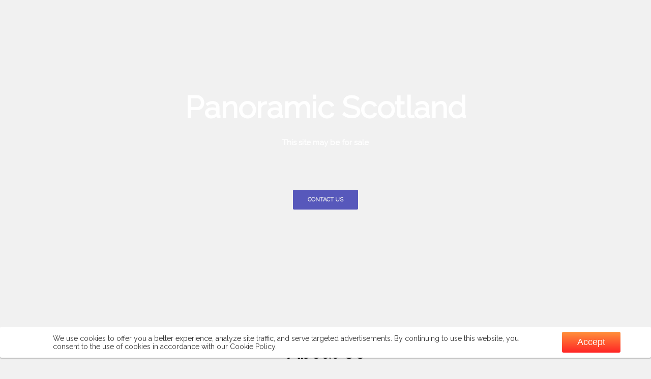

--- FILE ---
content_type: text/html; charset=utf-8
request_url: http://www.panoramicscotland.com/
body_size: 33735
content:
<!DOCTYPE html>
<html>
<head>

    <title>
        
            Panoramic Scotland
        
    </title>

    <meta name="viewport" content="width=device-width, initial-scale=1">

    

    

    

    <link href="https://fonts.googleapis.com/css?family=Raleway" rel="stylesheet">

        <style type="text/css">
        /* ------------------- START Main HTML styles ------------------- */
        body, html {
            margin: 0;
            font-family: 'Raleway', sans-serif;
            font-size: 15px;
            background: #f1f1f1;
        }

        a {
            text-decoration: none;
        }

        h2 {
            font-size: 35px;
        }

        footer {
            padding: 2em 0;
            background: #343434;
            color: #fff;
        }

        footer h3 {
            margin-top: .25em;
        }

        footer a {
            color: #fff;
        }

        footer small {
            display: block;
            margin-top: 2em;
        }

        .flex {
            display: flex;
        }

        .flex.column {
            flex-direction: column;
        }

        .flex.spaced {
            justify-content: space-between;
        }

        .section {
            width: 55%;
            min-width: 565px;
            margin: 0 auto;
            padding-top: 3em;
            padding-bottom: 3em;
        }

        .text-center {
            text-align: center;
        }

        .hidden {
            visibility: hidden;
        }

        .not-displayed {
            display: none;
        }

        .invert-color {
            filter: invert(1);
        }

        /* ------------------- START Header section ------------------- */

        .hero {
            color: #fff;
            height: 600px;
            background: center / cover no-repeat url(https://uk2img.net/startersite/heros/hero-Photography.jpg)            ;
        }

        .backstretch-item {
            background-position-x: 50%;
            background-position-y: 50%;
        }

        .logo img {
            width: 250px;
            padding: 10px 5px;
        }

        .nav-bar {
            display: flex;
            align-items: center;
        }

        .logo {
            height: 55px;
            
            padding: 10px;
            margin: 10px;
            width: 200px;
        }

        #mobile-menu-toggle input {
            display: none;
        }

        .nav-links {
            flex-grow: 3;
            padding-top: 1rem;
        }

        .error {
            color: red;
            display: block;
            padding-left: 2rem;
        }

        .nav-links ul {
            display: flex;
            list-style-type: none;
            justify-content: space-evenly;
        }

        .nav-links ul li {
            color: #fff;
            font-weight: 600;
            letter-spacing: 0.6px;
        }

        .nav-links.dark-text ul li {
            color: #36383f
        }

        .spacer {
            flex-grow: 2;
        }

        .hero-title {
            margin: 0;
            padding: 2.5em 0;
            font-size: 16px;
            font-weight: 100;
            text-transform: uppercase;
        }

        .hero-content {
            align-items: center;
            justify-content: center;
            height: 100%;
            max-width: 655px;
            margin: 0 auto;
        }

        .hero-content p {
            width: 100%;
            line-height: 1.75em;
        }

        .main-banner {
            width: 100%;
            margin: 0;
            margin-bottom: 5px;
            font-size: 4em;
            font-weight: 600;
        }

        /* ------------------- END Header styling ------------------- */

        /* ------------------- START Image-text block section ------------------- */

        #image_blocks .image_block_intro {
            text-align: center;
            margin-bottom: 40px;
        }

        #image_blocks .image_block {
            width: 48%;
            background-size: cover;
            background-position: center;
            border-style: solid;
            border-width: 9px;
            display: inline-block;
            border-color: #fff;
            -webkit-box-shadow: 5px 5px 5px 0px rgba(221, 221, 221, 1);
            -moz-box-shadow: 5px 5px 5px 0px rgba(221, 221, 221, 1);
            box-shadow: 5px 5px 5px 0px rgba(221, 221, 221, 1);
            margin-bottom: 20px;
        }

        #image_blocks .image_block img {
            width: 100%;
        }

        #image_blocks .text_block {
            width: 40%;
            display: inline-block;
            margin-left: 5%;
            vertical-align: top;
        }

        #image_blocks .text_block h2 {
            margin: 0;
        }

        #image_blocks {
            flex-direction: column;
        }

        .image_right_column {
            margin-left: 4%;
        }

        .row {
            display: flex;
            justify-content: space-between;
            padding-bottom: 2rem;
        }

        .text_block h1 {
            margin-top: 0;

        }

        /* ------------------- END Image-text block section ------------------- */

        /* ------------------- START Image-gallery section ------------------- */

        .gallery-container {
            text-align: center;
            background-color: #343434;
            color: #fff;
            padding: 20px;
        }

        .gallery-container ul {
            list-style-image: none;
            font-size: 0px;
            margin: 0 auto;
            padding: 0;
            max-width: 1000px;
        }

        .gallery-container .box {
            width: 23%;
            display: inline-block;
            margin: 1%;
            padding: 0;
        }

        .gallery-container .box a {
            display: block;
            background-size: cover;
            background-position: center;
            background-repeat: no-repeat;
        }

        .gallery-container .box img {
            width: 100%;
            visibility: hidden;
        }

        /* ------------------- END Image-gallery section ------------------- */

        /* ------------------- START Contact Us section ------------------- */

        #about_us p, #about_us ul, #about_us ol {
            text-align: left;
        }

        #contact_us.section {
            padding-top: 1em;
            padding-bottom: 6em;
        }

        .card {
            padding: 30px 0px;
            background: #fff;
            box-shadow: #ddd 0px 0px 20px 5px;
        }

        .card h3 {
            font-size: 25px;
        }

        .card-highlight {
            width: 35%;
            padding: 30px 50px;
            margin-left: -50px;
            color: #fff;
            background: #5758bb;
        }

        .card-highlight hr {
            width: 100%;
            border: #fff solid .5px;
        }

        .card-highlight p {
            margin: 10px 0;
            font-size: 14px;
        }

        .card-highlight .title {
            margin: 0;
            margin-bottom: .5em;
            text-align: center;
        }

        .card-content {
            width: 65%;
            padding: 0 50px;
            padding-top: 30px;
        }

        .card-content .title {
            margin: 0;
        }

        .contact-form input,
        .contact-form textarea {
            width: 90%;
            margin: 10px 0;
            padding: 10px;
            border: none;
            border-radius: 5px;
            font-size: 11px;
            font-family: 'Raleway', sans-serif;
            background: #ecf7fe;
            display: inline-block;
            vertical-align: middle;
        }

        .contact-icon {
            align-self: center;
            margin-right: 1em;
        }

        .contact-icon svg {
            opacity: .5;
            height: 1.75em;
        }

        .cta {
            display: inline-block;
            font-size: 11px;
            font-weight: 600;
            text-transform: uppercase;
            padding: 12px 28px;
            border: solid 1px #f1f1f1;
            border-radius: 2px;
            margin: 10px 0;
            color: #f1f1f1;
            background: #5758bb;
            border: solid 1px #5758bb;
        }

        .contact-form .cta {
            border-radius: 3px;
        }

        .contact-highlight-details {
            justify-content: space-around;
        }

        #map {
            width: 100%;
            height: 424px;
            background-color: grey;
        }

        .social-icon {
            padding: 0 .5em;
        }

        .social-icon svg {
            width: 30px;
            height: 30px;
        }

        .info-msg div {
            display: none;
            position: fixed;
            bottom: 5%;
            left: 3%;
            z-index: 1000;
            background: #fff;
            padding: 1em 2em;
            border: 1px solid #ddd;
        }

        .info-msg div i {
            margin-right: .5em;
        }

        .info-msg div.closable {
            display: inline-block;
            position: relative;
            padding: 0;
            background: unset;
            border: none;
        }

        .info-msg div .close-x {
            display: inline-block;
            position: absolute;
            top: -12px;
            right: -5px;
            text-decoration: none;
        }

        .info-msg div .close-x i {
            color: #2c2c2c !important;
            margin-right: 0;
        }

        .info-msg .error {
            background: lightpink;
            color: black;
        }

        .info-msg .error i {
            color: red;
        }

        .info-msg .success {
            background: lightgreen;
        }

        .info-msg .success i {
            color: green;
        }

        .hours-list {
          list-style: none;
          margin: 0;
          padding: 10px 0;
        }

        .tbl-container {
            display: table;
        }

        .tbl-row {
            display: table-row;
        }

        .tbl-row.unusual {
            background-color: orange;
        }

        .tbl-row div {
            display: table-cell;
            padding: 2px 2px 10px 2px;
        }

        .tbl-row div:nth-child(odd) {
            padding-right: 20px;
        }

        .tbl-row div:nth-child(even) {
            white-space: nowrap;
        }

        .contact-form label {
            display: inline-block;
            width: 3%;
            color: red;
            font-size: 20px;

        }

        /* ------------------- END Contact Us section ------------------- */

        /* ------------------- START Social section ------------------- */

        .social-icon img {
            width: 32px;
        }

        .social-news-feed {
            display: flex;
            align-items: center;
            justify-content: space-evenly;
        }

        .social-news-item {
            padding: 1rem;
            background-color: #fdfdfd;
            border: 2px black;
            border-radius: 2%;
        }

        .social-news-item iframe {
            background-color: #fdfdfd;
        }

        /* ------------------- END Social section ------------------- */

        /* ------------------- START Cookie consent section ------------------- */

        
        .cookie-consent {
            display: none;
            flex-direction: column;
            align-items: center;
            justify-content: center;
            width: auto;
            max-width: 1300px;
            padding: 20px;
            border-radius: 3px;
            background: #fff;
            box-shadow: 0px 2px 2px 0px #00000040;
            margin: 15px auto;
            text-align: center;
            position: fixed;
            left: 0;
            right: 0;
            bottom: 0;
        }
        .cookie-consent ul,ol {
            text-align: left;
        }

        .cookie-consent-text {
            margin-top: 13px;
            margin-bottom: 30px;
            color: #333333;
        }
        .cookie-consent-text p {
            margin: 0;
            font-size: 14px;

            &:first-of-type {
              margin-bottom: 30px;
            }
        }
        .cookie-consent-text a {
            color: #333;
        }

        
        .cookie-consent-image {
            background: url(https://admin-chi.uk2.net/static/cookie_uk2.png);
            background-size: 29px 23px;
            width: 29px;
            height: 23px;
        }
        
        
        .cookie-consent-button {
            background: linear-gradient(180deg, #FF913B 0%, #FF2525 100%);
            font-size: 18px;
            font-weight: 500;
            padding: 10px 30px;
            border-radius: 3px;
            border: none;
            color: #fff;
        }
        
        

        /* ------------------- END Cookie consent section ------------------- */

        /* ------------------- START Mobile styles ------------------- */

        /*
          ## Device = Desktops
          ## Screen = up to 1440
        */
        @media (max-width: 1440px) {
            .social-news-item iframe {
                width: 100%;
            }
        }
        /*
          ## Device = Desktops
          ## Screen = 1281px to higher resolution desktops
        */

        @media (min-width: 1281px) {
          .section {
            width: 85%;
            max-width: 900px;
          }
        }

        /*
          ## Device = Laptops, Desktops
          ## Screen = up to 1280px
        */

        @media (max-width: 1280px) {}

        @media only screen and (min-width: 1224px) and (max-width: 1280px) {
            .h-captcha { padding-right: 0 !important; }
        }

        @media (max-width: 1220px) {
            .contact-form input,
            .contact-form textarea {
                width: 86%;
            }
        }

        /*
          ## Device = Tablets, Ipads (portrait)
          ## Screen = up to 1024px
        */

        @media (max-width: 1024px) {
            .social-news-feed {
                flex-direction: column;
            }

            .social-news-item {
                margin-bottom: 1rem;
            }

        }

        /*
          ## Device = Tablets, Ipads (landscape)
          ## Screen = B/w 768px to 1024px
        */

        @media (min-width: 768px) {
                
                .cookie-consent {
                    flex-direction: row;
                    text-align: left;
                    padding: 10px 60px;
                    margin: 15px auto;
                }
                .cookie-consent-text {
                    margin: 0;
                    margin-left: 12px;
                    margin-right: 30px;
                }
                .cookie-consent-text p {
                    margin: 0;
                    margin-left: 12px;
                    margin-right: 30px;

                    &:first-of-type {
                      margin-bottom: 0;
                    }
                }
                
        }

        /*
          ## Device = Low Resolution Tablets, Mobiles (Landscape)
          ## Screen = up to 767px
        */

        @media (max-width: 767px) {
            header {
                overflow: hidden;
            }

            .header-contain {
                overflow:hidden;
                position: relative;
            }

            .logo {
                background-position: left;
                margin-left: 15px;
            }

            .spacer {
                display: none;
            }

            .nav-links {
                margin-right: 1em;
            }

            #mobile-menu-toggle {
                display: flex;
                flex-direction: column;
                align-items: flex-end;
                padding: 2rem 1rem;
            }

            #mobile-menu-toggle input {
                display: flex;
                width: 40px;
                height: 32px;
                position: absolute;
                cursor: pointer;
                opacity: 0;
                z-index: 3;
            }

            #mobile-menu-toggle span {
                display: flex;
                width: 29px;
                height: 2px;
                margin-bottom: 5px;
                position: relative;
                background: #ffffff;
                border-radius: 3px;
                z-index: 2;
                transform-origin: 5px 0;
                transition: transform 0.5s cubic-bezier(0.77,0.2,0.05,1.0), background 0.5s cubic-bezier(0.77,0.2,0.05,1.0), opacity 0.55s ease;
            }

            #mobile-menu-toggle.darken span {
                background: #36383f;
            }

            #mobile-menu-toggle span:first-child {
                transform-origin: 0% 0%;
            }
            #mobile-menu-toggle span:nth-last-child(2) {
                transform-origin: 0% 100%;
            }
            #mobile-menu-toggle input:checked ~ span {
                opacity: 1;
                transform: rotate(45deg) translate(-3px,-1px);
                background: #36383f;
            }
            #mobile-menu-toggle input:checked ~ span:nth-last-child(3) {
                opacity: 0;
                transform: rotate(0deg) scale(0.2, 0.2);
            }
            #mobile-menu-toggle input:checked ~ span:nth-last-child(2) {
                transform: rotate(-45deg) translate(0, -1px);
            }

            .nav-links ul {
                position: absolute;
                top: 1%;
                right: -0.5%;
                flex-direction: column;
                justify-content: start;
                width: 180px;
                height: 100%;
                box-shadow: 0 0 10px #626569;
                margin: calc(100% - 110%) 0 0 calc(100% - 95%);
                padding: 90px 20px 10px 20px;
                background-color: #f5f6fa;
                -webkit-font-smoothing: antialiased;
                transform-origin: 0% 0%;
                transform: translate(70vw);
                transition: transform 0.5s cubic-bezier(0.77,0.2,0.05,1.0);
                z-index: 1;
            }
            .nav-links ul li {
                padding: 20px 0;
                transition-delay: 2s;
                color: #36383f;
                font-size: 120%;
            }

            #mobile-menu-toggle input:checked ~ ul {
                transform: none;
            }

            #image_blocks .image_block {
                width: 100%;
                display: block;
                margin: 0 auto;
            }

            #image_blocks .text_block {
                width: 100%;
                display: block;
                margin: 2rem 0 0 0;
            }

            #image_blocks .text_block h2 {
                font-size: 25px;
            }

            .row {
                flex-direction: column;
            }

            .row.reverse {
                flex-direction: column-reverse;
            }

            .section {
                width: auto;
                margin: 0 4em;
                min-width: 0;
            }

            .hero-content {
                margin: 0 50px;
            }

            .card {
                flex-direction: column;
            }

            .card-highlight {
                margin: 0 50px;
                margin-top: -75px;
                width: auto;
            }

            .contact-highlight-details {
                margin: 0 auto;
            }

            .mobile-space-adjust.flex.spaced {
                justify-content: space-around;
            }

            .card-content {
                width: auto;
                margin-right: 25px;
            }

            .gallery-container .box {
                width: 48%;
                margin: 1%;
            }

            .main-banner {
                font-size: 2.5em;
            }

            #about_us h2 {
                font-size: 25px;
            }

            .card h3 {
                font-size: 20px;
            }

            .tbl-row div:nth-child(even) {
                white-space: unset;
            }

            .card-highlight {
                padding: 15px 25px;
            }

            .contact-highlight-details {
                width: 100%;
                overflow: visible;
            }

            .contact-form input,
            .contact-form textarea {
                width: 89%;
            }
        }

        @media (max-width: 543px) {
            .contact-form input,
            .contact-form textarea {
                width: 86%;
            }
        }

        /*
          ##Device = Most of the Smartphones Mobiles (Portrait)
          ##Screen = up to 479px
        */

        @media (max-width: 480px) {

            .gallery-container .box {
                width: 100%;
                display: inline-block;
                margin: 10px 0;
            }

            .section {
                margin: 0 2em;
            }

            .card-highlight {
                margin: 0 25px;
                margin-top: -75px;
            }

            .card-content {
                padding: 0 25px;
                padding-top: 30px;
            }
        }

    

    </style>


</head>
<body>
    <header class="hero text-center">
                <div class="hero-content flex column">
            <h1 class="main-banner">Panoramic Scotland</h1>
            <h4>This site may be for sale</h4>
            <br><br><br>
            <a href="#contact_us" class="cta">Contact Us</a>
        </div>
    </header>
    


    


    <div id="about_us" class="section text-center">
        <h2>About Us</h2>
          
          <p>This site may be for sale</p>

    </div>

    <div id="contact_us" class="section">
        <div class="card flex">

            <div class="card-highlight flex column spaced">
                <h3 class="title text-center">Contact Us                </h3>
                <hr>
                <div class="contact-highlight-details flex column">

                    <!-- TELEPHONE -->
                    

                    

                    <!-- ADDRESS -->
                    

                    


                    <!-- SKYPE -->
                    

                </div>
                
            </div>

            <div class="card-content flex column">
                <h3 class="title">Get in Touch</h3>
                <p>                      Feel free to drop us a line below!                </p>
                <p><span style="color:red; font-size: 20px;">*</span><em> Required fields</em></p>
                <form class="contact-form" action="#_" method="POST" enctype="text/plain">

                    <!-- NAME -->
                    <label>*</label>
                    <input type="text" name="name" placeholder="Your Name" required>
                    <small class="error name-error">The name was invalid.</small>

                    <!-- EMAIL -->
                    <label>*</label>
                    <input type="text" name="email" placeholder="yourEmail@example.com" required>
                    <small class="error email-error">The email was invalid.</small>

                    <!-- PHONE -->
                    <label class="hidden">*</label>
                    <input type="text" name="phone" placeholder="000-000-0000">
                    <small class="error phone-error">The phone number was invalid.</small>

                    <!-- MESSAGE -->
                    <label>*</label>
                    <textarea type="text" rows="6" name="message" placeholder="Type your message here" required></textarea>
                    <small class="error message-error"></small>

                    <div class="h-captcha" data-sitekey="68f808fd-f88d-4667-9d6d-c9d66e13d81a" style="text-align: right; padding-right: 10px; padding-left: 13px;"></div>
                    <small class="error hcaptcha-error"></small>
                    <button type="button" class="cta">Send</button>

                </form>
            </div>

        </div>
    </div>

    

    <div class="info-msg centre">

        <div class="sending-msg submit-ticket-loading">
            Sending email ...
        </div> <!-- .sending-msg .submit-ticket-loading -->

        <div class="success">
            Message sent successfully!
        </div> <!-- .success -->

        <div class="error red-text hide-all">
            ERROR: Message not sent.
        </div> <!-- .error .red-text .hide-all -->

    </div> <!-- .info-msg .centre -->

    <footer class="text-center">

        

        <small>©2026            Panoramic Scotland .        
        Powered by  <a href="https://www.uk2.net/startersite/" target="_blank">UK2 StarterSite</a>.
        
        </small>  

    </footer>

    
        <div class="cookie-consent">
            <div class="cookie-consent-image"></div>
            <div class="cookie-consent-text">
                <p>We use cookies to offer you a better experience, analyze site traffic, and serve targeted advertisements.
By continuing to use this website, you consent to the use of cookies in accordance with our Cookie Policy.</p>

            </div>
            <button class="cookie-consent-button">Accept</button>
        </div>
    

        <!-- JQuery and various other plugins -->
    <script src="https://ajax.googleapis.com/ajax/libs/jquery/3.6.3/jquery.min.js"></script>
    <script src="https://js.hcaptcha.com/1/api.js" async defer></script>    
    <!-- Now that everything's loaded, set things up. -->
    <script type="text/javascript">

        $( document ).ready(function() {
            $(".error").hide();


            // Toggle Mobile Menu when a link is clicked/tapped
            $("#mobile-menu-toggle a").on('click', function () {
                $("#mobile-menu-toggle input").prop("checked", false);
            })

            
            // Show cookie consent block only if customer haven't
            // accepted it earlier.
            if(!readCookie("cookie_consent")) {
                $(".cookie-consent").css("display", "flex");
            }
            
        });

        $(".contact-form .cta").on('click', function() {            
            var nameError = "";
            var emailError = "";
            var phoneError = "";
            var messageError = "";
            var hcaptchaError = "";
            $(".error").hide();
            
            // Validate name
            if ($(".contact-form input[name=name]").val().length < 1) {
                nameError += "The name field cannot be blank. ";
            }
            if (nameError.length > 0) {
                $(".name-error").html(nameError);
                $(".name-error").show();
            }

            // Validate email
            var emailFilter = /.+\@.+/;
            if ($(".contact-form input[name=email]").val().length < 1) {
                emailError += "The email field cannot be blank. ";
            }
            if (!emailFilter.test($(".contact-form input[name=email]").val())) {
                emailError += "You must enter a valid email. (e.g. test@example.com) ";
            }
            if (emailError.length > 0) {
                $(".email-error").html(emailError);
                $(".email-error").show();
            }

            // Validate phone
            var phoneInputValue = $(".contact-form input[name=phone]").val();
            var phoneStripChars = [
                "\\(",
                "\\)",
                "\\s",
                "\\-"
            ];
            var phoneStripRegex = new RegExp("([" + phoneStripChars.join("") + "]+)", "gi");
            var phoneValidator = /^[\+]?\d{9,}$/;

            var phoneStrippedValue = phoneInputValue.replace(phoneStripRegex, "");

            if (phoneInputValue.length >= 1 && !(phoneValidator.test(phoneStrippedValue))) {
                phoneError += "The phone number must be in a valid format. (e.g. 000 0000 0000) ";
            }
            if (phoneError.length > 0) {
                $(".phone-error").html(phoneError);
                $(".phone-error").show();
            }

            // Validate message
            if ($(".contact-form textarea[name=message]").val().length < 1) {
                messageError += "The message cannot be blank. ";
            }
            if (messageError.length > 0) {
                messageError += "<br>";
                $(".message-error").html(messageError);
                $(".message-error").show();
            }

            // Validate h-captcha has a response, means user has interacted
            var hcaptchaResponse = $(".contact-form [name='h-captcha-response']");
            if( !hcaptchaResponse.length ||
                !hcaptchaResponse.val().length ||
                hcaptchaResponse.val() == 'Invalid Data' ){
                        hcaptchaError = "Please, fill the captcha";
                        $('.hcaptcha-error').html(hcaptchaError);
                        $('.hcaptcha-error').show();
            }

            // Submit message if there were no validation errors
            var errorBag = nameError + emailError + phoneError + messageError + hcaptchaError;
            if (errorBag.length < 1) {
                // Start sending message
                $(".info-msg div.sending-msg").show();
                // Prepare data to send through ajax call
                var contactName = $(".contact-form input[name=name]").val();
                var contactEmail = $(".contact-form input[name=email]").val();
                var contactPhone = $(".contact-form input[name=phone]").val();
                var contactMessage = $(".contact-form textarea[name=message]").val();
                // Prepare url to hit with ajax call
                var requestUrl = 'https://chi.uk2.net/api/business_card/panoramicscotland.com/submit_contact_form';
                 // Make ajax call
                $.ajax({
                    url: requestUrl,
                    method: 'POST',
                    data: {
                        name: contactName,
                        email: contactEmail,
                        telephone: contactPhone,
                        message_body: contactMessage,
                        hcaptcha_token: hcaptchaResponse.val()
                    },
                    success: function(data) {
                        $(".contact-form input[name=name]").val("");
                        $(".contact-form input[name=email]").val("");
                        $(".contact-form input[name=phone]").val("");
                        $(".contact-form textarea[name=message]").val("");
                        $(".info-msg div.sending-msg").hide();
                        if (data.success) {
                            $(".info-msg div.success").show();
                        } else {
                            $(".info-msg div.error").show();
                        }
                        hcaptcha.reset();
                        setTimeout(function() {
                            $(".info-msg div").hide();
                        }, 5000);
                    },
                    error: function(data) {
                        hcaptcha.reset();
                        // No matter what, get rid of our info message.
                        $(".info-msg div.sending-msg").hide();
                        setTimeout(function() {
                            $(".info-msg div").hide();
                        }, 5000);
                        // Work out what sort of error message to display.
                        var invalidEmailError;
                        if (data.responseText) {
                            var err = JSON.parse(data.responseText);
                            invalidEmailError = err.error && err.error.email && err.error.email.invalid;
                            console.log(err);
                        }
                        if (invalidEmailError) {
                            $(".email-error").html("You must enter a valid email. (e.g. test@example.com)");
                            $(".email-error").show();
                        } else {
                            $(".info-msg div.error").show();
                        }
                    }
                });
            }
        });

        $('a[href*=\\#]:not([href$=\\#])').on('click', function (event) {
            event.preventDefault();

            $('html, body').animate({
                    scrollTop: $($.attr(this, 'href').match(/(index.html)?(#[\w]+)/)[2]).offset().top
            }, 500);
        });

        
        $(".cookie-consent-button").on('click', function() {
            $(".cookie-consent").hide();
            createCookie("cookie_consent", "accepted", 30);
        });
        

        function createCookie(name,value,days) {
            if (days) {
                var date = new Date();
                date.setTime(date.getTime()+(days*24*60*60*1000));
                var expires = "; expires="+date.toGMTString();
            }
            else var expires = "";
            document.cookie = name+"="+value+expires+"; path=/";
        }

        function readCookie(name) {
            var nameEQ = name + "=";
            var ca = document.cookie.split(';');
            for(var i=0;i < ca.length;i++) {
                var c = ca[i];
                while (c.charAt(0)==' ') c = c.substring(1,c.length);
                if (c.indexOf(nameEQ) == 0) return c.substring(nameEQ.length,c.length);
            }
            return null;
        }

    </script>


</body>
</html>
